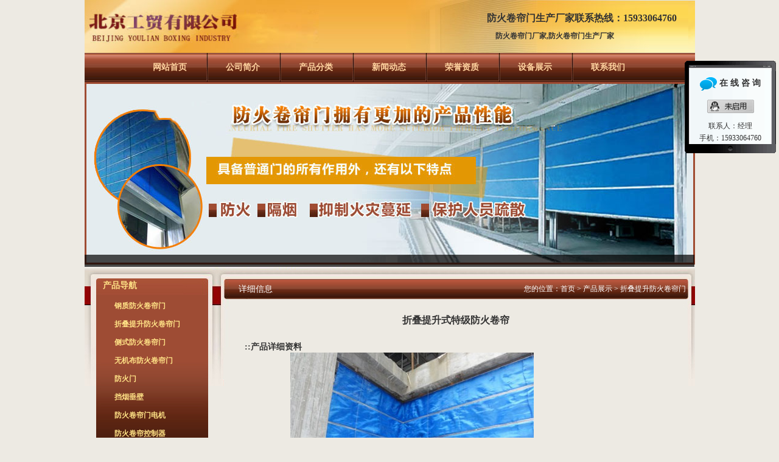

--- FILE ---
content_type: text/html
request_url: http://www.bjtfcymc.com/html/chanpin2/345.html
body_size: 2819
content:
<!DOCTYPE html PUBLIC "-//W3C//DTD XHTML 1.0 Transitional//EN" "http://www.w3.org/TR/xhtml1/DTD/xhtml1-transitional.dtd">
 <html xmlns="http://www.w3.org/1999/xhtml">

<meta http-equiv="Content-Type" content="text/html; charset=gb2312">
<head>

<title>折叠提升式特级防火卷帘_北京工贸有限公司</title>
<meta name="keywords" content="防火卷帘门厂家,防火卷帘门生产厂家 " />
<meta name="description" content="折叠提升防火卷帘门整个帘面的平均面重量仅为16Kg，仅为钢质卷帘的二分之一到三分之一，相应的其传动系统也轻许多，为其完成大洞口防火分隔提供了可能。" />
<link href="/skins/mb1/css/style000.css" rel="stylesheet" type="text/css">
<script type="text/javascript" src="/skins/mb1/jquery.js"></script>
<script type="text/javascript" src="/skins/mb1/s3Slider.js"></script>
<script type="text/javascript"> 
    $(document).ready(function() {
        $('#slider').s3Slider({
            timeOut: 3000
        });
        $('#slider1').s3Slider({
            timeOut: 4000 
        });
    });
</script>
</head>

<body>
<div class="wrap">
<div class="head">
       	  <div class="logo"><a href="/"><img src="/skins/mb1/img/logo0000.jpg" alt="防火卷帘门厂家、防火卷帘门生产厂家" width="393" height="87"></a></div>
            <div class="tel">
            	<span>防火卷帘门生产厂家联系热线：15933064760</span><br>
            	<h1>防火卷帘门厂家,防火卷帘门生产厂家</h1>
</div>
            <div class="menu">
            	<ul>
                	<li style=" background:none;"><a href="/">网站首页</a></li>
          <li><a href="/gongsijianjie.html">公司简介</a></li>
             <li><a href="/html/chanpin/">产品分类</a></li>
             <li><a href="/html/xinwen/">新闻动态</a></li>
             <li><a href="/html/rongyu/">荣誉资质</a></li>
             <li><a href="/html/shebei/">设备展示</a></li>
             <li><a href="/lianxiwomen.html">联系我们</a> </li>                </ul>
            </div>
            <div class="banner">
             <div id="slider">
        <ul id="sliderContent">
            <li class="sliderImage">
                <img src="/skins/mb1/img/banner10.jpg" alt="防火卷帘门厂" />
                <span class="bottom"></span>
            </li>
            <li class="sliderImage">
                <img src="/skins/mb1/img/banner20.jpg" alt="河北防火卷帘门生产厂家" />
                <span class="bottom"></span>
            </li>
            <li class="sliderImage">
                <img src="/skins/mb1/img/banner30.jpg" alt="消防防火卷帘门厂家" />
                <span class="bottom"></span>
            </li>
            <div class="clear sliderImage"></div>
        </ul>
    </div>
          </div>
      </div><!--head-->    <div class="main">
		        <div class="company">
        	<div class="maintit">
                <h3>详细信息</h3>
                <span>您的位置：<a href="/">首页</a> > <a href=/html/chanpin/>产品展示</a> > <a href=/html/chanpin2/>折叠提升防火卷帘门</a></span>
            </div>
            <div class="pro_texts">
                <div class="prot"><h1>折叠提升式特级防火卷帘</h1></div>
				<div class="pron">
				<h3>::产品详细资料</h3>
				<p><p>&nbsp; &nbsp; &nbsp; &nbsp; &nbsp; &nbsp; &nbsp; &nbsp; &nbsp;<img src="/UpFile/201404/2014043033764709.jpg" alt="" border="0" /></p>
<p>折叠提升防火卷帘门整个帘面的平均面重量仅为16Kg，仅为钢质卷帘的二分之一到三分之一，相应的其传动系统也轻许多，为其完成大洞口防火分隔提供了可能。&nbsp;</p></p>

				<h4 style="line-height:40px;">上一篇：<a href="/html/chanpin4/344.html" >无机布防火卷帘门</a>  下一篇：<a href="/html/chanpin7/346.html" >无机布防火卷帘门电机</a></h4>
                 <p style=" text-align:right;">返回：<a href="/">首页</a> - <a href="/html/chanpin2/">折叠提升防火卷帘门</a></p>
              </div>
			</div>
			<div class="right_pro_bottom"></div>        </div>
         <div class="left">
                        	<h3><a href="http://www.bjtfcymc.com/html/chanpin/">产品导航</a></h3>
                <ul>
                 
						<li><a href="/html/chanpin1/" >钢质防火卷帘门</a></li>
					
						<li><a href="/html/chanpin2/" >折叠提升防火卷帘门</a></li>
					
						<li><a href="/html/chanpin3/" >侧式防火卷帘门</a></li>
					
						<li><a href="/html/chanpin4/" >无机布防火卷帘门</a></li>
					
						<li><a href="/html/chanpin5/" >防火门</a></li>
					
						<li><a href="/html/chanpin6/" >挡烟垂壁</a></li>
					
						<li><a href="/html/chanpin7/" >防火卷帘门电机</a></li>
					
						<li><a href="/html/chanpin8/" >防火卷帘控制器</a></li>
					                       </ul>
            </div>   <div class="clear"></div>
    </div>
           <div class="foot">
        <p> 版权所有@北京工贸有限公司 网页标签：防火卷帘门厂家、防火卷帘门生产厂家<br>
          网址：www.bjtfcymc.com  
                      <a href="http://www.bjtfcymc.com/sitemap.html">网站地图</a>  <a href="http://www.bjtfcymc.com/sitemap.xml">XML</a> <script language="javascript" type="text/javascript" src="http://js.users.51.la/16986429.js"></script>
<noscript><a href="http://www.51.la/?16986429" target="_blank"><img alt="我要啦免费统计" src="http://img.users.51.la/16986429.asp" style="border:none" /></a></noscript>
         
        </p>
        </div><!--foot-->
        
         <script language="javascript" src="/skins/mb1/js/kf000000.js" type="text/javascript"></script>
<div id="lovexin12" style="right:5px;position:absolute;top:100px;z-index:100; width:150px; color:#333;">
<ul>
	<li style="line-height:17px; height:17px; font-size:0px;"><img src="/skins/mb1/img/top00000.gif" alt="知名防火卷帘门厂家"></li>
    <li style="background:url(/skins/mb1/img/center.gif); text-align:center; line-height:20px; font-size:12px;">
    	<img style="vertical-align:middle; padding:5px 2px;" src="/skins/mb1/img/chat0000.gif" alt="咨询防火卷帘门厂家"><span style="font-size:14px; font-weight:bold;">在 线 咨 询&#160;</span><br>
        				<a target="_blank" href="http://wpa.qq.com/msgrd?v=3&uin=000&site=qq&menu=yes"><img style=" margin:5px 0px;" border="0" src="/skins/mb1/img/pa000000.gif" alt="防火卷帘门生产厂家QQ咨询"></a><br>                   				
		 			联系人：经理<br>				手机：15933064760<br>  </li>
    <li><img src="/skins/mb1/img/buttom00.gif" usemap="#Map" alt="专业防火卷帘门厂家"></li>
</ul>
<map id="Map" name="Map" onclick="far_close()" style="cursor:handle"><area shape="rect" coords="60,2,90,30" href="http://www.bjtfcymc.com/" alt="防火卷帘门生产厂家"></map>
</div>  </div>

</body>
</html>



--- FILE ---
content_type: text/css
request_url: http://www.bjtfcymc.com/skins/mb1/css/style000.css
body_size: 3221
content:
@charset "gb2312";
/* CSS Document */


*{ margin:0; padding:0; color:#333; font-size:12px;}
h1,h2,h3,h4,li,p,a,span,font{font-family:"微软雅黑";}
h3{font-size:14px;}
a{ text-decoration:none; color:#666;}
a:hover{ color:#F90;}
img{ border:none}
li{ list-style:none;}
body{ background:#EDEAE3;} 
.clear{ overflow: hidden;zoom: 1; clear:both;}
.wrap{ width:1003px; margin:0 auto;}

/*------------head------------*/
.head{ background:url(../img/logobg00.jpg) no-repeat; width:1003px; height:435px;}
.head .logo{float:left; height:87px;}
.head .tel{ float:right; height:87px; width:500px; padding-right:30px;}
.head .tel span{ float:right; padding-top:20px;font-size:16px;font-weight:bold;padding-top:20px}
.head .tel h1{float:right;padding-top:10px; width:400px; text-align:center;}
.head .tel h2{float:right;padding-top:10px;}
.head .menu{ float:left; height:48px; width:923px; background:url(../img/menu_bg0.jpg) repeat-x; padding-left:80px;}
.head .menu ul li{ float:left; width:120px; height:48px; background:url(../img/menu_lin.jpg) no-repeat left;}
.head .menu ul li a{ display:block; width:120px; height:48px; line-height:48px; color:#FFD39F; font-size:14px; text-align:center; font-weight:bold;}
.head .menu ul li a:hover{ font-size:16px;}
.head .banner{ float:left; width:1003px; height:300px;}

/*------------main------------*/
.index_main{ width:1003px; background:url(../img/main_bg0.jpg) no-repeat; } 
.main_left{ float:left; width:745px;}
.main_right{ float:right; width:258px;}
.index_main .left{ float:left; width:220px;}
.index_main .left h3{ height:30px; padding-top:20px; line-height:30px; padding-left:30px;}
.index_main .left h3 a{ color:#FFE286; font-size:14px;}
.index_main .left ul{ padding:10px 19px; width:184px; background:url(../img/left_bg0.jpg) no-repeat bottom;}
.index_main .left ul li{ height:30px; width:183px;}
.index_main .left ul li a{ display:block; height:30px; width:153px; padding-left:30px; color:#FFE286; font-weight:bold;}
.index_main .left ul li a:hover{ color:#E6421A;}
.index_main .com{ float:right; width:500px; padding:25px 9px 0 9px;}
.index_main .com h3{ height:33px; padding-left:20px;}
.index_main .com h3 a{ display:block; line-height:33px; color:#FFE286; font-size:14px;}
.index_main .com p{ padding:20px; text-indent:2em; line-height:20px;}
.index_main .new{ float:left; width:225px; padding:25px 0 0 15px;}
.index_main .new h3{ height:33px; padding-left:20px;}
.index_main .new h3 a{ display:block; line-height:33px; color:#FFE286; font-size:14px;}
.index_main .new ul li{ line-height:30px; height:30px;}
.index_main .new ul li a{ float:left; padding-left:10px; width:160px; height:30px; overflow:hidden;}
.index_main .new ul li span{ float:right; width:55px;}
.index_main .pro{ float:left; width:735px;}
.index_main .cp {float:left; width:150px;}
.index_main .cp img{ border:1px solid #CCC;  width:160px; height:120px; padding-left:5px; }
.index_main .cp p{line-height:30px;}
.index_main .con{ float:right; width:227px; padding:25px 10px 0 5px;}
.index_main .con h3{ height:33px; padding-left:20px; background:url(../img/tit_bg20.jpg) no-repeat;}
.index_main .con h3 a{ display:block; line-height:33px; color:#FFE286; font-size:14px;}
.index_main .con p{ padding:10px; line-height:25px;}

/*------------foot------------*/
.foot{ clear:both; text-align:center; background-color:#930303;  line-height:30px; width:1003px;padding-top:10px; padding-bottom:10px; margin:0 auto;}
.foot p{color:#FFE286; padding:0 20px;}
.foot p a{ color:#930303;}

/*--------company main ----------*/
.main{ width:1003px; background:url(http://www.cnkening01.com/web/img/main_bg2.jpg) no-repeat;}
.main .left{ float:left; width:220px;}
.main .left h3{ height:30px; padding-top:20px; line-height:30px; padding-left:30px;}
.main .left h3 a{ color:#FFE286; font-size:14px;}
.main .left ul{ padding:10px 19px; width:184px; background:url(../img/left_bg0.jpg) no-repeat bottom;}
.main .left ul li{ height:30px; width:183px;}
.main .left ul li a{ display:block; height:30px; width:153px; padding-left:30px; color:#FFE286; font-weight:bold;}
.main .left ul li a:hover{ color:#E6421A;}
.company{ float:right; width:755px; padding-right:15px;}
.maintit{ height:33px; width:100%; line-height:33px; font-family:"微软雅黑"; padding-top:24px;}
.maintit h3{ float:left; font-family:"微软雅黑"; font-size:14px; font-weight:normal; padding-left:20px; color:#fff;}
.maintit h4{ float:left; font-family:"微软雅黑"; font-size:14px; font-weight:normal; padding-left:20px; color:#000;}
.maintit span{ float:right; padding-left:40px; padding-bottom:15px; display:block; color:#fff;}
.maintit span a{ color:#fff;}
.text{ padding:10px 15px; font-size:12px; line-height:22px;}
.text p{ text-indent:2em;}

/*--------news-----------*/
.news_text{ padding:20px 30px;  border-top:5px solid #eee;}
.news_text ul{}
.news_text ul li{ border-bottom:#060 1px dotted; line-height:30px; height:30px; font-size:12px;}
.news_text ul li a{ float:left; padding-left:20px;}
.news_text ul li span{ float:right; padding-right:20px;}

.news_text h1{ text-align:center; font-size:20px;}
.news_text h3{ width:90%; height:25px; background:#eee; border:solid 1px #ddd; text-align:center; line-height:28px; font-size:12px; font-weight:normal; margin:10px auto;}
.news_text h3 span{ cursor:pointer;}
.news_text p{ text-indent:2em; line-height:22px; font-size:12px;}


/*-------product---------*/
.pro_text{ padding:15px 10px;}
.pro_text ul{padding-left:30px;}
.pro_text li{ float:left; display:inline; text-align:center; padding-left:10px;}
.pro_text li a img{ display:block; text-align:center; font-size:0px; width:200px; height:150px;}
.pro_text li a.img img{ margin:auto; border:1px solid #ccc;}
.pro_texts{ padding:20px 10px; font-size:12px;}
.prot{ text-align:center;}
.prot h1{ font-size:16px; line-height:30px;}
.prot img{ margin:0 auto; padding:5px; border:1px solid #CCC;}
.pron{ clear:both; padding:20px;}
.pron p{ text-indent:2em; line-height:22px;}
.pron td{ border:1px solid #666;}




/*cfzs_top*/
.cfzs_top{ float:left;}
.cfzs_left{ background:url(../img/cfzs_lef.jpg) no-repeat; width:4px; height:33px; float:left;}
.cfzs_mid{ background:url(../img/cfzs_mid.jpg) repeat-x; width:990px; height:33px; float:left;}
.cfzs_mid h3 a{ color:#FC0; font-size:14px; line-height:30px; padding-left:20px;}
.c{ background:url(../img/cfzs_rig.jpg) no-repeat; width:5px; height:33px; float:right;}
.cp{ padding:10px;}



/*message样式*/

#word{
	background:#f7f7f7; padding:15px 8px;
    text-align: left;
    width: 100%;
}
.f2{ font-weight:bold;}

/*网站地图*/
.map1{ color:#900; font-size:14px; font-weight:bold; margin-left:50px; line-height:30px;}
.map2{ color:#003; font-size:12px; font-weight:bold; margin-left:55px; padding-left:40px; line-height:22px; }
.map3{ color:#333; font-size:12px; margin-left:100px; padding-left:40px; line-height:20px; }


/* 焦点图 */
.focus{width:1003px;height:300px;position:relative;float:left}
.f426x240{width:1003px;height:300px;overflow:hidden}


.rslides{width:100%;position:relative;list-style:none;padding:0}
.rslides_tabs{width:100%; margin:0 auto; height:20px; position:absolute; top:275px; text-align:center;}
.rslides_tabs li{ width:10px; height:20px; margin-right:5px;display: inline; zoom:1;}
.rslides_tabs a{text-indent:-9999px;overflow:hidden;-webkit-border-radius:15px;-moz-border-radius:15px;border-radius:15px;background:rgba(0,0,0, .2);background:#DDD;display:inline-block;_display:block;*display:block;width:9px;height:9px}
.rslides_tabs .rslides_here a{background:rgba(0,0,0, .6);background:#390}

/*产品滚动*/
.cpzs-con{ width:950px; margin:0 auto;}
.cp{ float:left; width:166px; text-align:center; margin:5px 0 0 5px;}
.cp img{ border:1px #ccc solid; padding:3px; }


.pic{ float:left; margin-left:10px; margin-top:20px; border:1px #ccc solid; padding:3px;}
.pic-img{}


/*------------滚动-----------------*/
#demo {
overflow:hidden;
width:950px;
margin:0 auto;
height:150px;
}
#demo img {
width:160px;
height:120px;
}
#indemo {
float: left;
width: 3000%;
}
#demo1 {
float: left;
}
#demo2 {
float: left;
}

/*------------banner轮换部分----------------*/
#slider {
    width: 1003px; /* important to be same as image width */
    height: 323px; /* important to be same as image height */
    position: relative; /* important */
	overflow: hidden; /* important */
}
 
#slider1 {
    width: 1003px; /* important to be same as image width */
    height: 323px; /* important to be same as image height */
    position: relative; /* important */
	overflow: hidden; /* important */
}
#slider img, #slider1 img{
    border: 0px;
}
 

 
#sliderContent, #slider1Content {
    width: 720px; /* important to be same as image width or wider */
    position: absolute;
	top: 0;
	margin-left: 0;
}
.sliderImage, .slider1Image {
    float: left;
    position: relative;
	display: none;
}
.sliderImage span {
    position: absolute;
	font: 10px/15px Arial, Helvetica, sans-serif;
	padding:10px;
    width: 982px;
    background-color: #000;
    filter: alpha(opacity=70);
    -moz-opacity: 0.7;
	-khtml-opacity: 0.7;
    opacity: 0.7;
    color: #fff;
    display: none;
}
.sliderImage span strong, .slider1Image span strong {
    font-size: 12px; width:
}
.top {
	top: 0;
	left: 0;
}
.bottom {
	bottom: 0;
    left: 0;
}
.slider1Image span {
    position: absolute;
	font: 10px/15px Arial, Helvetica, sans-serif;
    padding: 10px 13px;
    width: 694px;
    background-color: #000;
    filter: alpha(opacity=70);
    -moz-opacity: 0.7;
	-khtml-opacity: 0.7;
    opacity: 0.7;
    color: #fff;
    display: none;
}
.left1 {
	top: 0;
    left: 0;
	width: 110px !important;
	height: 280px;
}
.right1 {
	right: 0;
	bottom: 0;
	width: 90px !important;
	height: 290px;
}

.List_page{text-align:center;margin-bottom:10px; display:block; clear:both; padding-top:10px;}
.List_page a{background:#fff;margin:0px 1px;padding:4px 6px;border:1px solid #ccc;color:#A0A0A0;}
.List_page span{background:#ccc;color:#fff;margin:0px 1px;padding:4px 6px;border:1px solid #ccc;}